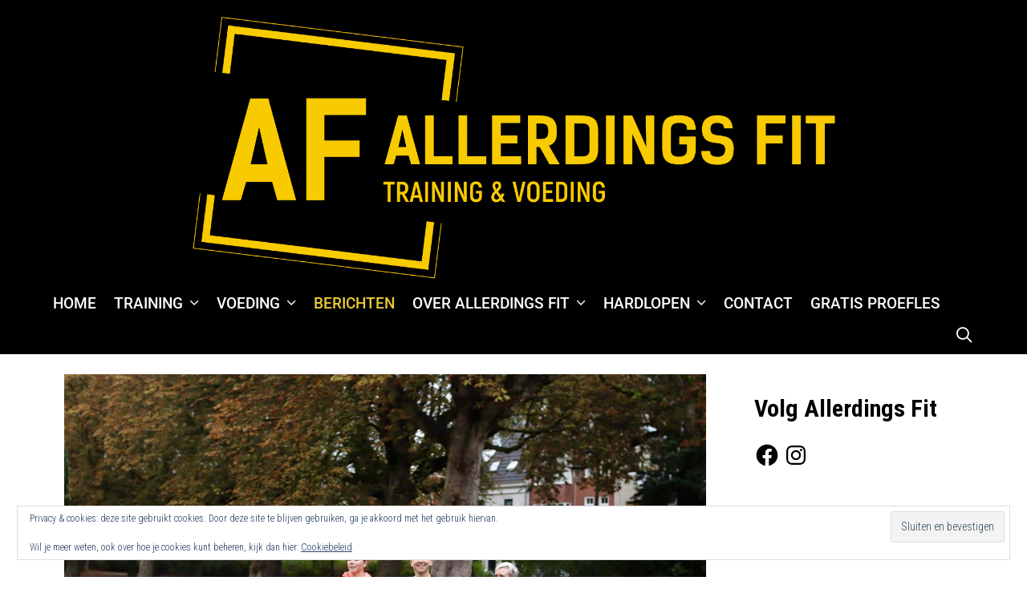

--- FILE ---
content_type: text/css
request_url: https://www.allerdingsfit.nl/wp-content/uploads/elementor/css/post-1572.css?ver=1768848797
body_size: -306
content:
.elementor-1572 .elementor-element.elementor-element-924875e{font-family:"Roboto", Sans-serif;}

--- FILE ---
content_type: application/x-javascript
request_url: https://www.allerdingsfit.nl/wp-content/plugins/ambika-premium/elementor/elements/parallax-section/assets/parallax-section.min.js?ver=3.4.5
body_size: 1697
content:
function Parallax(a){jQuery(document).ready(function(l){return a=a||{},this.nameSpaces={wrapper:a.wrapper||".wpkoi-parallax-section",layers:a.layers||".wpkoi-parallax-section__mouse-layout .wpkoi-parallax-section__image",deep:a.deep||"data-parallax-deep",scale:a.scale||"data-parallax-scale"},this.init=function(){for(var a=this,l=document.querySelectorAll(this.nameSpaces.wrapper),e=0;e<l.length;e++)!function(e){l[e].addEventListener("mousemove",function(o){for(var t=o.clientX,i=o.clientY,r=l[e].querySelectorAll(a.nameSpaces.layers),p=0;p<r.length;p++)!function(l){var e=r[l].getAttribute(a.nameSpaces.deep),o=r[l].getAttribute(a.nameSpaces.scale),o=o/100,p=r[l].getAttribute("data-parallax-disallow"),n=p&&"x"===p?0:t/e-10,s=p&&"y"===p?0:i/e-10;p&&"both"===p||(r[l].style.transform="translateX("+n+"%) translateY("+s+"%) scale("+o+")",r[l].style.transitionDuration="0s")}(p)}),l[e].addEventListener("mouseleave",function(o){for(var t=l[e].querySelectorAll(a.nameSpaces.layers),i=0;i<t.length;i++)!function(l){var e=t[l].getAttribute(a.nameSpaces.scale),e=e/100,o=t[l].getAttribute("data-parallax-disallow");o&&"both"===o||(t[l].style.transform="translateX(0%) translateY(0%) scale("+e+")",t[l].style.transitionDuration="0.5s")}(i)})}(e)},this.init(),this})}!function(a,l){"use strict";var e={init:function(){l.hooks.addAction("frontend/element_ready/section",e.elementorSection)},elementorSection:function(a){var e=null;l.isEditMode(),(e=new wpkoiSectionParallax(a)).init()}};a(window).on("elementor/frontend/init",e.init),window.wpkoiSectionParallax=function(e){var o=this,t=e.data("id"),i=!1,r=Boolean(l.isEditMode()),p=a(window),n=(a("body"),[]),s=[],u=p.scrollTop(),c=p.height(),x=null,y=0,d=0,w=(navigator.userAgent.match(/Version\/[\d\.]+.*Safari/),navigator.platform);o.init=function(){if(!(i=r?o.generateEditorSettings(t):o.getSettingsFromSection(e)))return!1;e.addClass("wpkoi-parallax-section"),o.generateLayouts(),0!==n.length&&p.on("scroll.wpkoiSectionParallax resize.wpkoiSectionParallax",o.scrollHandler),o.scrollUpdate()},o.generateEditorSettings=function(l){var e=null,o={};return!!window.elementor.hasOwnProperty("elements")&&!!(e=window.elementor.elements).models&&(a.each(e.models,function(a,e){l==e.id&&(o=e.attributes.settings.attributes)}),!!o.hasOwnProperty("wpkoi_parallax_layout_image")&&0!==Object.keys(o).length&&{wpkoi_parallax_layout_list:{imageData:o.wpkoi_parallax_layout_image||"",wpkoi_parallax_layout_image:o.wpkoi_parallax_layout_image||"",wpkoi_parallax_layout_speed:o.wpkoi_parallax_layout_speed||50,wpkoi_parallax_layout_type:o.wpkoi_parallax_layout_type||"scroll",wpkoi_parallax_layout_scale:o.wpkoi_parallax_layout_scale||100,wpkoi_parallax_layout_bg_x:o.wpkoi_parallax_layout_bg_x||50,wpkoi_parallax_layout_bg_y:o.wpkoi_parallax_layout_bg_y||50,wpkoi_parallax_layout_z_index:o.wpkoi_parallax_layout_z_index||"",wpkoi_parallax_layout_bg_size:o.wpkoi_parallax_layout_bg_size||"auto",wpkoi_parallax_layout_animation_prop:o.wpkoi_parallax_layout_animation_prop||"transform"}})},o.getSettingsFromSection=function(a){var l=a.data("settings")||{};return!!l.hasOwnProperty("wpkoi_parallax_layout_image")&&!!l.wpkoi_parallax_layout_image.url&&[{wpkoi_parallax_layout_image:l.wpkoi_parallax_layout_image,wpkoi_parallax_layout_speed:l.wpkoi_parallax_layout_speed||{unit:"%",size:10},wpkoi_parallax_layout_type:l.wpkoi_parallax_layout_type||"mouse",wpkoi_parallax_layout_scale:l.wpkoi_parallax_layout_scale||{unit:"%",size:100},wpkoi_parallax_layout_bg_x:l.wpkoi_parallax_layout_bg_x||50,wpkoi_parallax_layout_bg_y:l.wpkoi_parallax_layout_bg_y||50,wpkoi_parallax_layout_z_index:l.wpkoi_parallax_layout_z_index||"",wpkoi_parallax_layout_bg_size:l.wpkoi_parallax_layout_bg_size||"contain",wpkoi_parallax_layout_animation_prop:l.wpkoi_parallax_layout_animation_prop||"transform"}]},o.generateLayouts=function(){a(".wpkoi-parallax-section__layout",e).remove(),a.each(i,function(l,o){var t=o.wpkoi_parallax_layout_scale.size||100,i=o.wpkoi_parallax_layout_image,r=o.wpkoi_parallax_layout_speed.size||200,r=r/3,p=100-r,u=t,c=o.wpkoi_parallax_layout_z_index,x=o.wpkoi_parallax_layout_bg_size||"auto",y=o.wpkoi_parallax_layout_animation_prop||"bgposition",d=o.wpkoi_parallax_layout_bg_x,k=o.wpkoi_parallax_layout_bg_y,g=o.wpkoi_parallax_layout_type||"none",m="koi55555",$=null,f="MacIntel"===w?" is-mac":"";if(elementorFrontend.getCurrentDeviceMode(),!i.url)return!1;$="mouse"===g?a('<div id="'+m+'" class="wpkoi-parallax-section__layout wpkoi-parallax-section__'+g+"-layout"+f+'"><div class="wpkoi-parallax-section__image" data-parallax-deep='+p+" data-parallax-scale="+u+' style="transform: scale('+u/100+');transition-duration: 0.3s;"></div></div>').prependTo(e).css({"z-index":c}):"matrix"===g?a('<div id="'+m+'" class="wpkoi-parallax-section__layout wpkoi-parallax-section__'+g+"-layout"+f+'"><img src="'+i.url+'" ></div>').prependTo(e).css({"z-index":c}):a('<div id="'+m+'" class="wpkoi-parallax-section__layout wpkoi-parallax-section__'+g+"-layout"+f+'"><div class="wpkoi-parallax-section__image"></div></div>').prependTo(e).css({"z-index":c}),a(".wpkoi-parallax-section__image",$).css({"background-image":"url("+i.url+")","background-size":x,"background-position-x":d+"%","background-position-y":k+"%"});var h={selector:$,image:i.url,size:x,prop:y,type:g,xPos:d,yPos:k,speed:2*(r/100)};"none"!==g&&("scroll"===g||"zoom"===g?n.push(h):"mouse"===g&&s.push(h))})},o.scrollHandler=function(){u=p.scrollTop(),o.scrollUpdate()},o.scrollUpdate=function(){a.each(n,function(l,e){var o=e.selector,t=a(".wpkoi-parallax-section__image",o),i=e.speed,r=o.offset().top,p=o.outerHeight(),n=(e.prop,e.type),s=(u-r+c)/p*100;switch(elementorFrontend.getCurrentDeviceMode(),u<r-c&&(s=0),u>r+p&&(s=200),s=parseFloat(i*s).toFixed(1),n){case"scroll":"bgposition"===e.prop?t.css({"background-position-y":"calc("+e.yPos+"% + "+s+"px)"}):t.css({transform:"translateY("+s+"px)"});break;case"zoom":var x=(u-r+c)/c*i;x+=1,t.css({transform:"scale("+x+")"})}})},o.mouseHandler=function(a){x&&cancelAnimationFrame(x),y=(a.pageX-p.width()/2)/(p.width()/2),d=(a.pageY-p.height()/2)/(p.height()/2),x=requestAnimationFrame(o.mouseUpdate)},o.mouseUpdate=function(){a.each(s,function(l,e){a(e.selector).css("transform","translate3d("+y*e.speed*100+"px, "+d*e.speed*100+"px, 0) scale("+e.scale+")")})}}}(jQuery,window.elementorFrontend),jQuery(document).ready(function(a){new Parallax});

--- FILE ---
content_type: application/x-javascript
request_url: https://www.allerdingsfit.nl/wp-content/plugins/ambika-premium/elementor/elements/particles/assets/wpkoi-particles.js?ver=3.4.5
body_size: 385
content:
!(function (e, t) {
    "use strict";
    var i = {
        init: function () {
            // Hook for both sections and containers
            t.hooks.addAction("frontend/element_ready/section", i.elementorSection);
            t.hooks.addAction("frontend/element_ready/container", i.elementorSection); // Added this line to support containers
        },
        elementorSection: function (e) {
            var n = e.data("id"),
                s = Boolean(t.isEditMode()),
                o = {};

            if (s) {
                o = i.sectionEditorSettings(n);
            } else {
                
                var settings = e.data("settings");
                if (settings) {
                    
                    if (typeof settings === 'string') {
                        try {
                            settings = JSON.parse(settings);
                        } catch (error) {
                            console.error("JSON parse error:", error);
                            return;
                        }
                    }
                    o.particles = settings.section_wpkoi_tricks_particles || "false";
                    o.particles_json = settings.section_wpkoi_tricks_particles_json || "";
                }
            }
            
            if ("false" === o.particles || "" === o.particles_json) return !1;
            
            var r = "wpkoi-tricks-particles-instance-" + n,
                c = {};
            try {
                c = JSON.parse(o.particles_json);
            } catch (error) {
                console.error("Particles JSON parse error:", error);
                return;
            }
            e.prepend('<div id="' + r + '" class="wpkoi-tricks-particles-section__instance"></div>');
            if (typeof particlesJS === 'function') {
                particlesJS(r, c);
            } else {
                console.error("particlesJS function is not defined.");
            }
        },
        sectionEditorSettings: function (t) {
            var i,
                n = {};
            return (
                !!window.elementor.hasOwnProperty("elements") &&
                !!(i = window.elementor.elements).models &&
                (e.each(i.models, function (e, i) {
                    t == i.id && (n = i.attributes.settings.attributes);
                }),
                { particles: n.section_wpkoi_tricks_particles || "false", particles_json: n.section_wpkoi_tricks_particles_json || "" })
            );
        },
    };
    e(window).on("elementor/frontend/init", i.init);
})(jQuery, window.elementorFrontend);


--- FILE ---
content_type: application/x-javascript
request_url: https://www.allerdingsfit.nl/wp-content/plugins/ambika-premium/elementor/elements/effects/assets/effects.js?ver=3.4.5
body_size: 1551
content:
!(function (t, i) {
    "use strict";
    var e = {
        init: function () {
            i.hooks.addAction("frontend/element_ready/widget", e.elementorWidget);
        },
        elementorWidget: function (t) {
            new wpkoiWidgetParallax(t).init();
            new wpkoiWidgetSatellite(t).init();
        },
    };
    t(window).on("elementor/frontend/init", e.init);

    var o = function (i) {
        var e, o = {};
        return (
            !!window.elementor.hasOwnProperty("elements") &&
            !!(e = window.elementor.elements).models &&
            (t.each(e.models, function (e, n) {
                t.each(n.attributes.elements.models, function (e, n) {
                    t.each(n.attributes.elements.models, function (t, e) {
                        i == e.id && (o = e.attributes.settings.attributes);
                    });
                });
            }),
            {
                speed: o.wpkoi_tricks_widget_parallax_speed || { size: 50, unit: "%" },
                parallax: o.wpkoi_tricks_widget_parallax || "false",
                parallaxmm: o.wpkoi_tricks_widget_parallax_mm || "false",
                depth: o.wpkoi_tricks_widget_parallax_depth || { size: 0.6, unit: "%" },
                invert: o.wpkoi_tricks_widget_parallax_invert || "false",
                stickyOn: o.wpkoi_tricks_widget_parallax_on || ["desktop", "tablet", "mobile"],
                satellite: o.wpkoi_tricks_widget_satellite || "false",
                mmhover: o.wpkoi_tricks_widget_parallax_mm_hover || false,
                satellitePosition: o.wpkoi_tricks_widget_satellite_position || "top-center"
            })
        );
    };

    // Extend the parallax functionality for wpkoiWidgetParallax
    window.wpkoiWidgetParallax = function (e) {
        var n = this,
            a = e,
            l = e.closest(".elementor-top-section"),
            s = e.data("id"),
            r = {},
            d = Boolean(i.isEditMode()),
            p = t(window),
            w = (navigator.userAgent.match(/Version\/[\d\.]+.*Safari/), "MacIntel" == navigator.platform ? " is-mac" : "");

        (n.init = function () {
            return (
                e.addClass(w),
                !!(r = d ? o(s) : e.data("wpkoi-tricks-settings")) &&
                    void 0 !== r &&
                    "false" !== r.parallax &&
					"true" !== r.parallaxmm &&
                    void 0 !== r.parallax &&
                    void p.on("scroll.wpkoiWidgetParallax resize.wpkoiWidgetParallax", n.scrollHandler).trigger("resize.wpkoiWidgetParallax")
            );
        }),

        (n.scrollHandler = function (t) {
                var i = 0.01 * +r.speed.size,
                    o = "true" == r.invert ? -1 : 1,
                    n = p.height(),
                    s = p.scrollTop(),
                    d = e.offset().top,
                    w = (e.outerHeight(), l.outerHeight(), s - d + n / 2),
                    c = (w > 0 ? 1 : -1) * Math.pow(Math.abs(w), 0.85),
                    _ = r.stickyOn || [],
                    k = elementorFrontend.getCurrentDeviceMode();
                (c = o * Math.ceil(i * c)), -1 !== _.indexOf(k) ? a.css({ transform: "translateY(" + c + "px)" }) : a.css({ transform: "translateY(0)" });
            });
    };

    window.wpkoiWidgetSatellite = function (e) {
        var n = e.data("id"),
            a = {},
            l = Boolean(i.isEditMode());
        this.init = function () {
            a = l ? o(n) : e.data("wpkoi-tricks-settings");
            if (a && "false" !== a.satellite) {
                e.addClass("wpkoi-satellite-widget");
                t(".wpkoi-tricks-satellite", e).addClass("wpkoi-tricks-satellite--" + a.satellitePosition);
            }
        };
    };
})(jQuery, window.elementorFrontend);

jQuery(document).ready(function($) {
	$('.wpkoi-parallax-widget-mm').each(function() {
        var scene = $(this);

        // Retrieve the settings for this element
        var settings = scene.data("wpkoi-tricks-settings") || {};

        // Ensure depthValue is properly fetched from settings
        var depthValue = settings.depth ? settings.depth.size : 0.6; // Default to 0.6 if undefined
		var mmhover = settings.parallaxmm_hover ? settings.parallaxmm_hover : false;
		var mminvert = settings.parallaxmm_invert ? settings.parallaxmm_invert : false;

        // Add the data-depth attribute to the first child
        scene.children().first().attr('data-depth', depthValue);

        // Initialize Parallaxmm after setting the data-depth attribute
        var parallaxInstance = new Parallaxmm(scene.get(0), {
		  hoverOnly: mmhover,
		  invertX: mminvert,
		  invertY: mminvert
		});
    });
});

jQuery(document).ready(function ($) {
    // Ensure there's a style element to append the keyframes to
    let styleSheet = $('head').find('#wpkoi-pulse-animations');
    if (styleSheet.length === 0) {
        styleSheet = $('<style id="wpkoi-pulse-animations"></style>').appendTo('head');
    }

    // Iterate through each element with the class
    $('.wpkoi-pulse-effect-yes').each(function () {
        const $this = $(this);
        const from = parseFloat($this.data('wpkoipulse-from')) / 10;
        const to = parseFloat($this.data('wpkoipulse-to')) / 10;
        const speed = parseFloat($this.data('wpkoipulse-speed'));

        // Generate unique keyframe name
        const animationName = `wpkoipulsefrom${from * 10}to${to * 10}`;

        // Build keyframes CSS
        const keyframes = `
            @keyframes ${animationName} {
                0% {
                    transform: scale(${from});
                }
                50% {
                    transform: scale(${to});
                }
                100% {
                    transform: scale(${from});
                }
            }
        `;

        // Append keyframes to the style element
        styleSheet.append(keyframes);

        // Apply the animation to the element
        $this.css({
            animation: `${animationName} ${speed}s infinite`, // Adjust timing as needed
        });
    });
});
